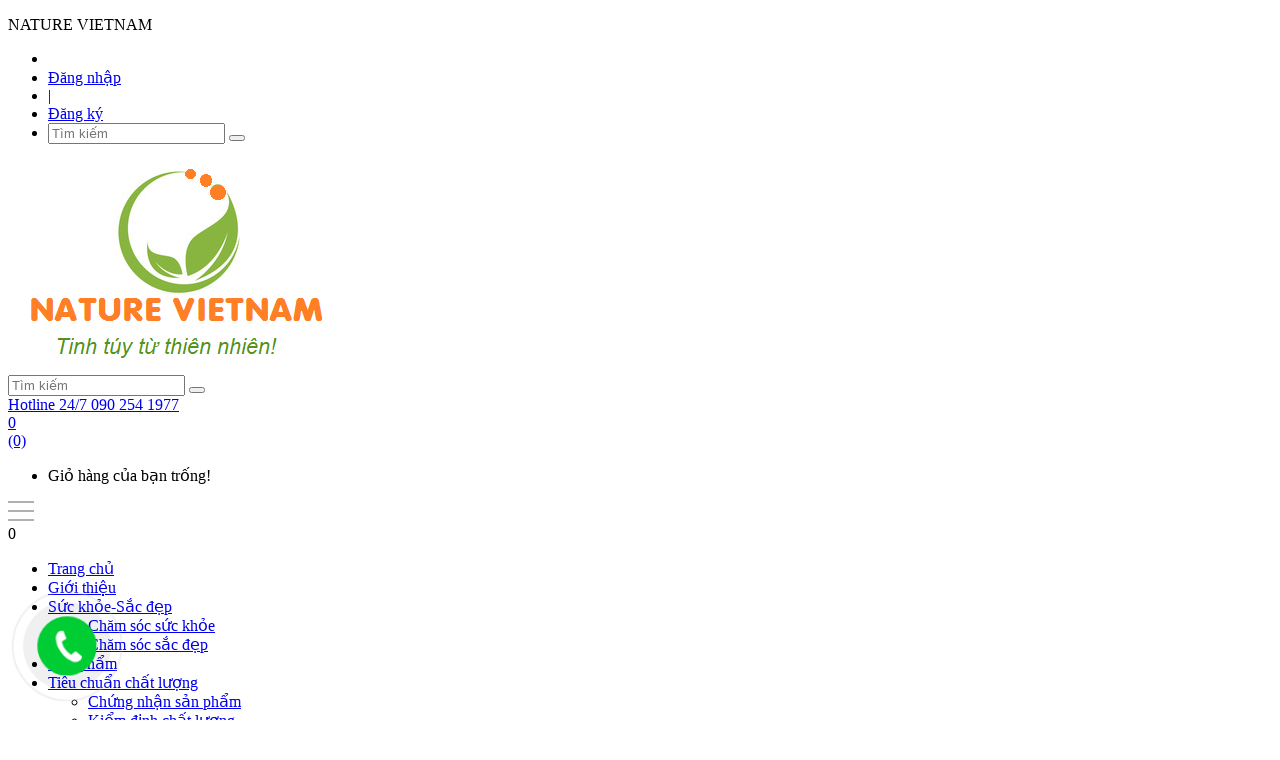

--- FILE ---
content_type: text/javascript
request_url: https://naturevietnam.vn/catalog/view/theme/freshfood/javascript/option-selectors.js
body_size: 2123
content:
window.Zozoweb || (window.Zozoweb = {}), Zozoweb.mediaDomainName = "//zozoweb.dktcdn.net/", Zozoweb.each = function(a, b) {
    for (var c = 0; c < a.length; c++) b(a[c], c)
}, Zozoweb.getClass = function(a) {
    return Object.prototype.toString.call(a).slice(8, -1)
}, Zozoweb.map = function(a, b) {
    for (var c = [], d = 0; d < a.length; d++) c.push(b(a[d], d));
    return c
}, Zozoweb.arrayContains = function(a, b) {
    for (var c = 0; c < a.length; c++)
        if (a[c] == b) return !0;
    return !1
}, Zozoweb.distinct = function(a) {
    for (var b = [], c = 0; c < a.length; c++) Zozoweb.arrayContains(b, a[c]) || b.push(a[c]);
    return b
}, Zozoweb.getUrlParameter = function(a) {
    var b = RegExp("[?&]" + a + "=([^&]*)").exec(window.location.search);
    return b && decodeURIComponent(b[1].replace(/\+/g, " "))
}, Zozoweb.uniq = function(a) {
    for (var b = [], c = 0; c < a.length; c++) Zozoweb.arrayIncludes(b, a[c]) || b.push(a[c]);
    return b
}, Zozoweb.arrayIncludes = function(a, b) {
    for (var c = 0; c < a.length; c++)
        if (a[c] == b) return !0;
    return !1
}, Zozoweb.Product = function() {
    function a(a) {
        if ("undefined" != typeof a)
            for (property in a) this[property] = a[property]
    }
    return a.prototype.optionNames = function() {
        return "Array" == Zozoweb.getClass(this.options) ? this.options : []
    }, a.prototype.optionValues = function(a) {
        if ("undefined" == typeof this.variants) return null;
        var b = Zozoweb.map(this.variants, function(b) {
            var c = "option" + (a + 1);
            return "undefined" == typeof b[c] ? null : b[c]
        });
        return null == b[0] ? null : Zozoweb.distinct(b)
    }, a.prototype.getVariant = function(a) {
        var b = null;
        return a.length != this.options.length ? null : (Zozoweb.each(this.variants, function(c) {
            for (var d = !0, e = 0; e < a.length; e++) {
                var f = "option" + (e + 1);
                c[f] != a[e] && (d = !1)
            }
            if (d) return void(b = c)
        }), b)
    }, a.prototype.getVariantById = function(a) {
        for (var b = 0; b < this.variants.length; b++) {
            var c = this.variants[b];
            if (c.id == a) return c
        }
        return null
    }, a.name = "Product", a
}(), Zozoweb.money_format = "{{amount}} VND", Zozoweb.formatMoney = function(a, b) {
    function f(a, b, c, d) {
        if ("undefined" == typeof b && (b = 2), "undefined" == typeof c && (c = "."), "undefined" == typeof d && (d = ","), "undefined" == typeof a || null == a) return 0;
        a = a.toFixed(b);
        var e = a.split("."),
            f = e[0].replace(/(\d)(?=(\d\d\d)+(?!\d))/g, "$1" + c),
            g = e[1] ? d + e[1] : "";
        return f + g
    }
    "string" == typeof a && (a = a.replace(/\./g, ""), a = a.replace(/\,/g, ""));
    var c = "",
        d = /\{\{\s*(\w+)\s*\}\}/,
        e = b || this.money_format;
    switch (e.match(d)[1]) {
        case "amount":
            c = f(a, 2);
            break;
        case "amount_no_decimals":
            c = f(a, 0);
            break;
        case "amount_with_comma_separator":
            c = f(a, 2, ".", ",");
            break;
        case "amount_no_decimals_with_comma_separator":
            c = f(a, 0, ".", ",")
    }
    return e.replace(d, c)
}, Zozoweb.OptionSelectors = function() {
    function a(a, b) {
        return this.selectorDivClass = "selector-wrapper", this.selectorClass = "single-option-selector", this.variantIdFieldIdSuffix = "-variant-id", this.variantIdField = null, this.selectors = [], this.domIdPrefix = a, this.product = new Zozoweb.Product(b.product), "undefined" != typeof b.onVariantSelected ? this.onVariantSelected = b.onVariantSelected : this.onVariantSelected = function() {}, this.replaceSelector(a), this.initDropdown(), !0
    }
	
    return a.prototype.replaceSelector = function(a) {
        var b = document.getElementById(a),
            c = b.parentNode;
        Zozoweb.each(this.buildSelectors(), function(a) {
            c.insertBefore(a, b)
        }), b.style.display = "none", this.variantIdField = b
    }, a.prototype.buildSelectors = function() {
        for (var a = 0; a < this.product.optionNames().length; a++) {
            var b = new Zozoweb.SingleOptionSelector(this, a, this.product.optionNames()[a], this.product.optionValues(a));
            b.element.disabled = !1, this.selectors.push(b)
        }
        var c = this.selectorDivClass,
            d = this.product.optionNames(),
            e = Zozoweb.map(this.selectors, function(a) {
                var b = document.createElement("div");
                if (b.setAttribute("class", c), d.length > 1) {
                    var e = document.createElement("label");
					
                    e.htmlFor = a.element.id, e.innerHTML = a.name, b.appendChild(e);
					
                }
                return b.appendChild(a.element), b
            });
        return e
    }, a.prototype.initDropdown = function() {
        var a = {
                initialLoad: !0
            },
            b = this.selectVariantFromDropdown(a);
        if (!b) {
            var c = this;
            setTimeout(function() {
                c.selectVariantFromParams(a) || c.selectors[0].element.onchange(a)
            })
        }
    }, a.prototype.selectVariantFromDropdown = function(a) {
        var b = document.getElementById(this.domIdPrefix).querySelector("[selected]");
        return !!b && this.selectVariant(b.value, a)
    }, a.prototype.selectVariantFromParams = function(a) {
        var b = Zozoweb.getUrlParameter("variantid");
        return null == b && (b = Zozoweb.getUrlParameter("variantId")), this.selectVariant(b, a)
    }, a.prototype.selectVariant = function(a, b) {
        var c = this.product.getVariantById(a);
        if (null == c) return !1;
        for (var d = 0; d < this.selectors.length; d++) {
            var e = this.selectors[d].element,
                f = e.getAttribute("data-option"),
                g = c[f];
            null != g && this.optionExistInSelect(e, g) && (e.value = g)
        }
        return "undefined" != typeof jQuery ? jQuery(this.selectors[0].element).trigger("change", b) : this.selectors[0].element.onchange(b), !0
    }, a.prototype.optionExistInSelect = function(a, b) {
        for (var c = 0; c < a.options.length; c++)
            if (a.options[c].value == b) return !0
    }, a.prototype.updateSelectors = function(a, b) {
        var c = this.selectedValues(),
            d = this.product.getVariant(c);
        d ? (this.variantIdField.disabled = !1, this.variantIdField.value = d.id) : this.variantIdField.disabled = !0, this.onVariantSelected(d, this, b), null != this.historyState && this.historyState.onVariantChange(d, this, b)
    }, a.prototype.selectedValues = function() {
        for (var a = [], b = 0; b < this.selectors.length; b++) {
            var c = this.selectors[b].element.value;
            a.push(c)
        }
        return a
    }, a.name = "OptionSelectors", a
}(), Zozoweb.SingleOptionSelector = function(a, b, c, d) {
    this.multiSelector = a, this.values = d, this.index = b, this.name = c, this.element = document.createElement("select");
    for (var e = 0; e < d.length; e++) {
        var f = document.createElement("option");
        f.value = d[e], f.innerHTML = d[e], this.element.appendChild(f)
    }
    return this.element.setAttribute("class", this.multiSelector.selectorClass), this.element.setAttribute("data-option", "option" + (b + 1)), this.element.id = a.domIdPrefix + "-option-" + b, this.element.onchange = function(c, d) {
        d = d || {}, a.updateSelectors(b, d)
    }, !0
}, Zozoweb.Image = {
    preload: function(a, b) {
        for (var c = 0; c < a.length; c++) {
            var d = a[c];
            this.loadImage(this.getSizedImageUrl(d, b))
        }
    },
    loadImage: function(a) {
        (new Image).src = a
    },
    switchImage: function(a, b, c) {
        if (a && b) {
            var d = this.imageSize(b.src),
                e = this.getSizedImageUrl(a.src, d);
            c ? c(e, a, b) : b.src = e
        }
    },
    imageSize: function(a) {
        var b = a.match(/thumb\/(1024x1024|2048x2048|pico|icon|thumb|small|compact|medium|large|grande)\//);
        return null != b ? b[1] : null
    },
    getSizedImageUrl: function(a, b) {
        if (null == b) return a;
        if ("master" == b) return this.removeProtocol(a);
        var c = a.match(/\.(jpg|jpeg|gif|png|bmp|bitmap|tiff|tif)(\?v=\d+)?$/i);
        if (null != c) {
            var d = Zozoweb.mediaDomainName + "thumb/" + b + "/";
            return this.removeProtocol(a).replace(Zozoweb.mediaDomainName, d).split("?")[0]
        }
        return null
    },
    removeProtocol: function(a) {
        return a.replace(/http(s)?:/, "")
    }
};

--- FILE ---
content_type: text/javascript
request_url: https://naturevietnam.vn/catalog/view/theme/freshfood/javascript/dl_function.js
body_size: 2574
content:
window.Zozoweb || (window.Zozoweb = {}), Zozoweb.mediaDomainName = "//zozoweb.dktcdn.net/", Zozoweb.each = function (a, b) {
    for (var c = 0; c < a.length; c++) b(a[c], c)
}, Zozoweb.getClass = function (a) {
    return Object.prototype.toString.call(a).slice(8, -1)
}, Zozoweb.map = function (a, b) {
    for (var c = [], d = 0; d < a.length; d++) c.push(b(a[d], d));
    return c
}, Zozoweb.arrayContains = function (a, b) {
    for (var c = 0; c < a.length; c++) if (a[c] == b) return !0;
    return !1
}, Zozoweb.distinct = function (a) {
    for (var b = [], c = 0; c < a.length; c++) Zozoweb.arrayContains(b, a[c]) || b.push(a[c]);
    return b
}, Zozoweb.getUrlParameter = function (a) {
    var b = RegExp("[?&]" + a + "=([^&]*)").exec(window.location.search);
    return b && decodeURIComponent(b[1].replace(/\+/g, " "))
}, Zozoweb.uniq = function (a) {
    for (var b = [], c = 0; c < a.length; c++) Zozoweb.arrayIncludes(b, a[c]) || b.push(a[c]);
    return b
}, Zozoweb.arrayIncludes = function (a, b) {
    for (var c = 0; c < a.length; c++) if (a[c] == b) return !0;
    return !1
}, Zozoweb.Product = function () {
    function a(a) {
        if ("undefined" != typeof a) for (property in a) this[property] = a[property]
    }
    return a.prototype.optionNames = function () {
        return "Array" == Zozoweb.getClass(this.options) ? this.options : []
    }, a.prototype.optionValues = function (a) {
        if ("undefined" == typeof this.variants) return null;
        var b = Zozoweb.map(this.variants, function (b) {
            var c = "option" + (a + 1);
            return "undefined" == typeof b[c] ? null : b[c]
        });
        return null == b[0] ? null : Zozoweb.distinct(b)
    }, a.prototype.getVariant = function (a) {
        var b = null;
        return a.length != this.options.length ? null : (Zozoweb.each(this.variants, function (c) {
            for (var d = !0, e = 0; e < a.length; e++) {
                var f = "option" + (e + 1);
                c[f] != a[e] && (d = !1)
            }
            if (d) return void(b = c)
        }), b)
    }, a.prototype.getVariantById = function (a) {
        for (var b = 0; b < this.variants.length; b++) {
            var c = this.variants[b];
            if (c.id == a) return c
        }
        return null
    }, a.name = "Product", a
}(), Zozoweb.money_format = "{{amount}} VND", Zozoweb.formatMoney = function (a, b) {
    function f(a, b, c, d) {
        if ("undefined" == typeof b && (b = 2), "undefined" == typeof c && (c = "."), "undefined" == typeof d && (d = ","), "undefined" == typeof a || null == a) return 0;
        a = a.toFixed(b);
        var e = a.split("."),
            f = e[0].replace(/(\d)(?=(\d\d\d)+(?!\d))/g, "$1" + c),
            g = e[1] ? d + e[1] : "";
        return f + g
    }
    "string" == typeof a && (a = a.replace(/\./g, ""), a = a.replace(/\,/g, ""));
    var c = "",
        d = /\{\{\s*(\w+)\s*\}\}/,
        e = b || this.money_format;
    switch (e.match(d)[1]) {
        case"amount":
            c = f(a, 2);
            break;
        case"amount_no_decimals":
            c = f(a, 0);
            break;
        case"amount_with_comma_separator":
            c = f(a, 2, ".", ",");
            break;
        case"amount_no_decimals_with_comma_separator":
            c = f(a, 0, ".", ",")
    }
    return e.replace(d, c)
}, Zozoweb.OptionSelectors = function () {
    function a(a, b) {
        return this.selectorDivClass = "selector-wrapper", this.selectorClass = "single-option-selector", this.variantIdFieldIdSuffix = "-variant-id", this.variantIdField = null, this.selectors = [], this.domIdPrefix = a, this.product = new Zozoweb.Product(b.product), "undefined" != typeof b.onVariantSelected ? this.onVariantSelected = b.onVariantSelected : this.onVariantSelected = function () {
        }, this.replaceSelector(a), this.initDropdown(), !0
    }
    return a.prototype.replaceSelector = function (a) {
        var b = document.getElementById(a),
            c = b.parentNode;
        Zozoweb.each(this.buildSelectors(), function (a) {
            c.insertBefore(a, b)
        }), b.style.display = "none", this.variantIdField = b
    }, a.prototype.buildSelectors = function () {
        for (var a = 0; a < this.product.optionNames().length; a++) {
            var b = new Zozoweb.SingleOptionSelector(this, a, this.product.optionNames()[a], this.product.optionValues(a));
            b.element.disabled = !1, this.selectors.push(b)
        }
        var c = this.selectorDivClass,
            d = this.product.optionNames(),
            e = Zozoweb.map(this.selectors, function (a) {
                var b = document.createElement("div");
                if (b.setAttribute("class", c), d.length > 1) {
                    var e = document.createElement("label");
                    e.htmlFor = a.element.id, e.innerHTML = a.name, b.appendChild(e)
                }
                return b.appendChild(a.element), b
            });
        return e
    }, a.prototype.initDropdown = function () {
        var a = {initialLoad: !0},
            b = this.selectVariantFromDropdown(a);
        if (!b) {
            var c = this;
            setTimeout(function () {
                c.selectVariantFromParams(a) || c.selectors[0].element.onchange(a)
            })
        }
    }, a.prototype.selectVariantFromDropdown = function (a) {
        var b = document.getElementById(this.domIdPrefix).querySelector("[selected]");
        return !!b && this.selectVariant(b.value, a)
    }, a.prototype.selectVariantFromParams = function (a) {
        var b = Zozoweb.getUrlParameter("variantid");
        return null == b && (b = Zozoweb.getUrlParameter("variantId")), this.selectVariant(b, a)
    }, a.prototype.selectVariant = function (a, b) {
        var c = this.product.getVariantById(a);
        if (null == c) return !1;
        for (var d = 0; d < this.selectors.length; d++) {
            var e = this.selectors[d].element,
                f = e.getAttribute("data-option"),
                g = c[f];
            null != g && this.optionExistInSelect(e, g) && (e.value = g)
        }
        return "undefined" != typeof jQuery ? jQuery(this.selectors[0].element).trigger("change", b) : this.selectors[0].element.onchange(b), !0
    }, a.prototype.optionExistInSelect = function (a, b) {
        for (var c = 0; c < a.options.length; c++) if (a.options[c].value == b) return !0
    }, a.prototype.updateSelectors = function (a, b) {
        var c = this.selectedValues(),
            d = this.product.getVariant(c);
        d ? (this.variantIdField.disabled = !1, this.variantIdField.value = d.id) : this.variantIdField.disabled = !0, this.onVariantSelected(d, this, b), null != this.historyState && this.historyState.onVariantChange(d, this, b)
    }, a.prototype.selectedValues = function () {
        for (var a = [], b = 0; b < this.selectors.length; b++) {
            var c = this.selectors[b].element.value;
            a.push(c)
        }
        return a
    }, a.name = "OptionSelectors", a
}(), Zozoweb.SingleOptionSelector = function (a, b, c, d) {
    this.multiSelector = a, this.values = d, this.index = b, this.name = c, this.element = document.createElement("select");
    for (var e = 0; e < d.length; e++) {
        var f = document.createElement("option");
        f.value = d[e], f.innerHTML = d[e], this.element.appendChild(f)
    }
    return this.element.setAttribute("class", this.multiSelector.selectorClass), this.element.setAttribute("data-option", "option" + (b + 1)), this.element.id = a.domIdPrefix + "-option-" + b, this.element.onchange = function (c, d) {
        d = d || {}, a.updateSelectors(b, d)
    }, !0
}, Zozoweb.Image = {
    preload         : function (a, b) {
        for (var c = 0; c < a.length; c++) {
            var d = a[c];
            this.loadImage(this.getSizedImageUrl(d, b))
        }
    },
    loadImage       : function (a) {
        (new Image).src = a
    },
    switchImage     : function (a, b, c) {
        if (a && b) {
            var d = this.imageSize(b.src),
                e = this.getSizedImageUrl(a.src, d);
            c ? c(e, a, b) : b.src = e
        }
    },
    imageSize       : function (a) {
        var b = a.match(/thumb\/(1024x1024|2048x2048|pico|icon|thumb|small|compact|medium|large|grande)\//);
        return null != b ? b[1] : null
    },
    getSizedImageUrl: function (a, b) {
        if (null == b) return a;
        if ("master" == b) return this.removeProtocol(a);
        var c = a.match(/\.(jpg|jpeg|gif|png|bmp|bitmap|tiff|tif)(\?v=\d+)?$/i);
        if (null != c) {
            var d = Zozoweb.mediaDomainName + "thumb/" + b + "/";
            return this.removeProtocol(a).replace(Zozoweb.mediaDomainName, d).split("?")[0]
        }
        return null
    },
    removeProtocol  : function (a) {
        return a.replace(/http(s)?:/, "")
    }
};
var GLOBAL = {
    common: {
        init: function () {
        }
    },
    templateIndex: {
        init: function () {
        }
    },
    templateProduct: {
        init: function () {
        }
    },
    templateCart: {
        init: function () {
        }
    }
};
var UTIL = {
    fire: function (func, funcname, args) {
        var namespace = GLOBAL;
        funcname = (funcname === undefined) ? 'init' : funcname;
        if (func !== '' && namespace[func] && typeof namespace[func][funcname] == 'function') {
            namespace[func][funcname](args);
        }
    },
    loadEvents: function () {
        var bodyId = document.body.id;
        /*hit up common first.*/
        UTIL.fire('common');
        /*do all the classes too.*/
        $.each(document.body.className.split(/\s+/), function (i, classnm) {
            UTIL.fire(classnm);
            UTIL.fire(classnm, bodyId);
        });
    }
};
$(document).ready(UTIL.loadEvents);
/**
 * Ajaxy add-to-cart
 */
Number.prototype.formatMoney = function (c, d, t) {
    var n = this,
        c = isNaN(c = Math.abs(c)) ? 2 : c,
        d = d == undefined ? "." : d,
        t = t == undefined ? "." : t,
        s = n < 0 ? "-" : "",
        i = parseInt(n = Math.abs(+n || 0).toFixed(c)) + "",
        j = (j = i.length) > 3 ? j % 3 : 0;
    return s + (j ? i.substr(0, j) + t : "") + i.substr(j).replace(/(\d{3})(?=\d)/g, "$1" + t) + (c ? d + Math.abs(n - i).toFixed(c).slice(2) : "");
};